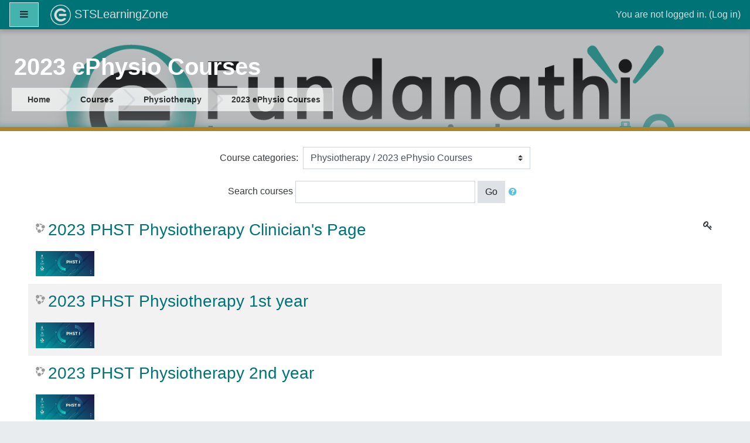

--- FILE ---
content_type: text/html; charset=utf-8
request_url: https://stselearning.health.wits.ac.za/course/index.php?categoryid=37
body_size: 10539
content:
<!DOCTYPE html>

<html  dir="ltr" lang="en" xml:lang="en">
<head>
    <title>STSLearningZone: All courses</title>
    <link rel="shortcut icon" href="//stselearning.health.wits.ac.za/pluginfile.php/1/theme_fordson/favicon/1743060538/stamp-01-01.png" />
    <meta http-equiv="Content-Type" content="text/html; charset=utf-8" />
<meta name="keywords" content="moodle, STSLearningZone: All courses" />
<link rel="stylesheet" type="text/css" href="https://stselearning.health.wits.ac.za/theme/yui_combo.php?rollup/3.17.2/yui-moodlesimple-min.css" /><script id="firstthemesheet" type="text/css">/** Required in order to fix style inclusion problems in IE with YUI **/</script><link rel="stylesheet" type="text/css" href="https://stselearning.health.wits.ac.za/theme/styles.php/fordson/1743060538_1/all" />
<script>
//<![CDATA[
var M = {}; M.yui = {};
M.pageloadstarttime = new Date();
M.cfg = {"wwwroot":"https:\/\/stselearning.health.wits.ac.za","sesskey":"hrUXsJ4UD5","sessiontimeout":"28800","themerev":"1743060538","slasharguments":1,"theme":"fordson","iconsystemmodule":"core\/icon_system_fontawesome","jsrev":"1742210773","admin":"admin","svgicons":true,"usertimezone":"Africa\/Johannesburg","contextid":66747,"langrev":1742210773,"templaterev":"1742210773"};var yui1ConfigFn = function(me) {if(/-skin|reset|fonts|grids|base/.test(me.name)){me.type='css';me.path=me.path.replace(/\.js/,'.css');me.path=me.path.replace(/\/yui2-skin/,'/assets/skins/sam/yui2-skin')}};
var yui2ConfigFn = function(me) {var parts=me.name.replace(/^moodle-/,'').split('-'),component=parts.shift(),module=parts[0],min='-min';if(/-(skin|core)$/.test(me.name)){parts.pop();me.type='css';min=''}
if(module){var filename=parts.join('-');me.path=component+'/'+module+'/'+filename+min+'.'+me.type}else{me.path=component+'/'+component+'.'+me.type}};
YUI_config = {"debug":false,"base":"https:\/\/stselearning.health.wits.ac.za\/lib\/yuilib\/3.17.2\/","comboBase":"https:\/\/stselearning.health.wits.ac.za\/theme\/yui_combo.php?","combine":true,"filter":null,"insertBefore":"firstthemesheet","groups":{"yui2":{"base":"https:\/\/stselearning.health.wits.ac.za\/lib\/yuilib\/2in3\/2.9.0\/build\/","comboBase":"https:\/\/stselearning.health.wits.ac.za\/theme\/yui_combo.php?","combine":true,"ext":false,"root":"2in3\/2.9.0\/build\/","patterns":{"yui2-":{"group":"yui2","configFn":yui1ConfigFn}}},"moodle":{"name":"moodle","base":"https:\/\/stselearning.health.wits.ac.za\/theme\/yui_combo.php?m\/1742210773\/","combine":true,"comboBase":"https:\/\/stselearning.health.wits.ac.za\/theme\/yui_combo.php?","ext":false,"root":"m\/1742210773\/","patterns":{"moodle-":{"group":"moodle","configFn":yui2ConfigFn}},"filter":null,"modules":{"moodle-core-event":{"requires":["event-custom"]},"moodle-core-popuphelp":{"requires":["moodle-core-tooltip"]},"moodle-core-formchangechecker":{"requires":["base","event-focus","moodle-core-event"]},"moodle-core-maintenancemodetimer":{"requires":["base","node"]},"moodle-core-dragdrop":{"requires":["base","node","io","dom","dd","event-key","event-focus","moodle-core-notification"]},"moodle-core-tooltip":{"requires":["base","node","io-base","moodle-core-notification-dialogue","json-parse","widget-position","widget-position-align","event-outside","cache-base"]},"moodle-core-languninstallconfirm":{"requires":["base","node","moodle-core-notification-confirm","moodle-core-notification-alert"]},"moodle-core-lockscroll":{"requires":["plugin","base-build"]},"moodle-core-handlebars":{"condition":{"trigger":"handlebars","when":"after"}},"moodle-core-blocks":{"requires":["base","node","io","dom","dd","dd-scroll","moodle-core-dragdrop","moodle-core-notification"]},"moodle-core-chooserdialogue":{"requires":["base","panel","moodle-core-notification"]},"moodle-core-actionmenu":{"requires":["base","event","node-event-simulate"]},"moodle-core-notification":{"requires":["moodle-core-notification-dialogue","moodle-core-notification-alert","moodle-core-notification-confirm","moodle-core-notification-exception","moodle-core-notification-ajaxexception"]},"moodle-core-notification-dialogue":{"requires":["base","node","panel","escape","event-key","dd-plugin","moodle-core-widget-focusafterclose","moodle-core-lockscroll"]},"moodle-core-notification-alert":{"requires":["moodle-core-notification-dialogue"]},"moodle-core-notification-confirm":{"requires":["moodle-core-notification-dialogue"]},"moodle-core-notification-exception":{"requires":["moodle-core-notification-dialogue"]},"moodle-core-notification-ajaxexception":{"requires":["moodle-core-notification-dialogue"]},"moodle-core_availability-form":{"requires":["base","node","event","event-delegate","panel","moodle-core-notification-dialogue","json"]},"moodle-backup-backupselectall":{"requires":["node","event","node-event-simulate","anim"]},"moodle-backup-confirmcancel":{"requires":["node","node-event-simulate","moodle-core-notification-confirm"]},"moodle-course-management":{"requires":["base","node","io-base","moodle-core-notification-exception","json-parse","dd-constrain","dd-proxy","dd-drop","dd-delegate","node-event-delegate"]},"moodle-course-dragdrop":{"requires":["base","node","io","dom","dd","dd-scroll","moodle-core-dragdrop","moodle-core-notification","moodle-course-coursebase","moodle-course-util"]},"moodle-course-formatchooser":{"requires":["base","node","node-event-simulate"]},"moodle-course-categoryexpander":{"requires":["node","event-key"]},"moodle-course-util":{"requires":["node"],"use":["moodle-course-util-base"],"submodules":{"moodle-course-util-base":{},"moodle-course-util-section":{"requires":["node","moodle-course-util-base"]},"moodle-course-util-cm":{"requires":["node","moodle-course-util-base"]}}},"moodle-form-dateselector":{"requires":["base","node","overlay","calendar"]},"moodle-form-shortforms":{"requires":["node","base","selector-css3","moodle-core-event"]},"moodle-form-passwordunmask":{"requires":[]},"moodle-question-chooser":{"requires":["moodle-core-chooserdialogue"]},"moodle-question-searchform":{"requires":["base","node"]},"moodle-question-preview":{"requires":["base","dom","event-delegate","event-key","core_question_engine"]},"moodle-availability_completion-form":{"requires":["base","node","event","moodle-core_availability-form"]},"moodle-availability_date-form":{"requires":["base","node","event","io","moodle-core_availability-form"]},"moodle-availability_grade-form":{"requires":["base","node","event","moodle-core_availability-form"]},"moodle-availability_group-form":{"requires":["base","node","event","moodle-core_availability-form"]},"moodle-availability_grouping-form":{"requires":["base","node","event","moodle-core_availability-form"]},"moodle-availability_profile-form":{"requires":["base","node","event","moodle-core_availability-form"]},"moodle-availability_stash-form":{"requires":["base","node","event","handlebars","moodle-core_availability-form"]},"moodle-availability_xp-form":{"requires":["base","node","event","handlebars","moodle-core_availability-form"]},"moodle-mod_assign-history":{"requires":["node","transition"]},"moodle-mod_bigbluebuttonbn-recordings":{"requires":["base","node","datasource-get","datasource-jsonschema","datasource-polling","moodle-core-notification"]},"moodle-mod_bigbluebuttonbn-rooms":{"requires":["base","node","datasource-get","datasource-jsonschema","datasource-polling","moodle-core-notification"]},"moodle-mod_bigbluebuttonbn-imports":{"requires":["base","node"]},"moodle-mod_bigbluebuttonbn-modform":{"requires":["base","node"]},"moodle-mod_bigbluebuttonbn-broker":{"requires":["base","node","datasource-get","datasource-jsonschema","datasource-polling","moodle-core-notification"]},"moodle-mod_quiz-autosave":{"requires":["base","node","event","event-valuechange","node-event-delegate","io-form"]},"moodle-mod_quiz-quizbase":{"requires":["base","node"]},"moodle-mod_quiz-dragdrop":{"requires":["base","node","io","dom","dd","dd-scroll","moodle-core-dragdrop","moodle-core-notification","moodle-mod_quiz-quizbase","moodle-mod_quiz-util-base","moodle-mod_quiz-util-page","moodle-mod_quiz-util-slot","moodle-course-util"]},"moodle-mod_quiz-modform":{"requires":["base","node","event"]},"moodle-mod_quiz-util":{"requires":["node","moodle-core-actionmenu"],"use":["moodle-mod_quiz-util-base"],"submodules":{"moodle-mod_quiz-util-base":{},"moodle-mod_quiz-util-slot":{"requires":["node","moodle-mod_quiz-util-base"]},"moodle-mod_quiz-util-page":{"requires":["node","moodle-mod_quiz-util-base"]}}},"moodle-mod_quiz-questionchooser":{"requires":["moodle-core-chooserdialogue","moodle-mod_quiz-util","querystring-parse"]},"moodle-mod_quiz-toolboxes":{"requires":["base","node","event","event-key","io","moodle-mod_quiz-quizbase","moodle-mod_quiz-util-slot","moodle-core-notification-ajaxexception"]},"moodle-message_airnotifier-toolboxes":{"requires":["base","node","io"]},"moodle-block_xp-rulepicker":{"requires":["base","node","handlebars","moodle-core-notification-dialogue"]},"moodle-block_xp-filters":{"requires":["base","node","moodle-core-dragdrop","moodle-core-notification-confirm","moodle-block_xp-rulepicker"]},"moodle-block_xp-notification":{"requires":["base","node","handlebars","button-plugin","moodle-core-notification-dialogue"]},"moodle-filter_glossary-autolinker":{"requires":["base","node","io-base","json-parse","event-delegate","overlay","moodle-core-event","moodle-core-notification-alert","moodle-core-notification-exception","moodle-core-notification-ajaxexception"]},"moodle-filter_mathjaxloader-loader":{"requires":["moodle-core-event"]},"moodle-editor_atto-editor":{"requires":["node","transition","io","overlay","escape","event","event-simulate","event-custom","node-event-html5","node-event-simulate","yui-throttle","moodle-core-notification-dialogue","moodle-core-notification-confirm","moodle-editor_atto-rangy","handlebars","timers","querystring-stringify"]},"moodle-editor_atto-plugin":{"requires":["node","base","escape","event","event-outside","handlebars","event-custom","timers","moodle-editor_atto-menu"]},"moodle-editor_atto-menu":{"requires":["moodle-core-notification-dialogue","node","event","event-custom"]},"moodle-editor_atto-rangy":{"requires":[]},"moodle-report_eventlist-eventfilter":{"requires":["base","event","node","node-event-delegate","datatable","autocomplete","autocomplete-filters"]},"moodle-report_loglive-fetchlogs":{"requires":["base","event","node","io","node-event-delegate"]},"moodle-gradereport_grader-gradereporttable":{"requires":["base","node","event","handlebars","overlay","event-hover"]},"moodle-gradereport_history-userselector":{"requires":["escape","event-delegate","event-key","handlebars","io-base","json-parse","moodle-core-notification-dialogue"]},"moodle-tool_capability-search":{"requires":["base","node"]},"moodle-tool_lp-dragdrop-reorder":{"requires":["moodle-core-dragdrop"]},"moodle-tool_monitor-dropdown":{"requires":["base","event","node"]},"moodle-assignfeedback_editpdf-editor":{"requires":["base","event","node","io","graphics","json","event-move","event-resize","transition","querystring-stringify-simple","moodle-core-notification-dialog","moodle-core-notification-alert","moodle-core-notification-warning","moodle-core-notification-exception","moodle-core-notification-ajaxexception"]},"moodle-atto_accessibilitychecker-button":{"requires":["color-base","moodle-editor_atto-plugin"]},"moodle-atto_accessibilityhelper-button":{"requires":["moodle-editor_atto-plugin"]},"moodle-atto_align-button":{"requires":["moodle-editor_atto-plugin"]},"moodle-atto_bold-button":{"requires":["moodle-editor_atto-plugin"]},"moodle-atto_charmap-button":{"requires":["moodle-editor_atto-plugin"]},"moodle-atto_clear-button":{"requires":["moodle-editor_atto-plugin"]},"moodle-atto_collapse-button":{"requires":["moodle-editor_atto-plugin"]},"moodle-atto_emojipicker-button":{"requires":["moodle-editor_atto-plugin"]},"moodle-atto_emoticon-button":{"requires":["moodle-editor_atto-plugin"]},"moodle-atto_equation-button":{"requires":["moodle-editor_atto-plugin","moodle-core-event","io","event-valuechange","tabview","array-extras"]},"moodle-atto_h5p-button":{"requires":["moodle-editor_atto-plugin"]},"moodle-atto_html-codemirror":{"requires":["moodle-atto_html-codemirror-skin"]},"moodle-atto_html-beautify":{},"moodle-atto_html-button":{"requires":["promise","moodle-editor_atto-plugin","moodle-atto_html-beautify","moodle-atto_html-codemirror","event-valuechange"]},"moodle-atto_image-button":{"requires":["moodle-editor_atto-plugin"]},"moodle-atto_indent-button":{"requires":["moodle-editor_atto-plugin"]},"moodle-atto_italic-button":{"requires":["moodle-editor_atto-plugin"]},"moodle-atto_link-button":{"requires":["moodle-editor_atto-plugin"]},"moodle-atto_managefiles-usedfiles":{"requires":["node","escape"]},"moodle-atto_managefiles-button":{"requires":["moodle-editor_atto-plugin"]},"moodle-atto_media-button":{"requires":["moodle-editor_atto-plugin","moodle-form-shortforms"]},"moodle-atto_noautolink-button":{"requires":["moodle-editor_atto-plugin"]},"moodle-atto_orderedlist-button":{"requires":["moodle-editor_atto-plugin"]},"moodle-atto_recordrtc-recording":{"requires":["moodle-atto_recordrtc-button"]},"moodle-atto_recordrtc-button":{"requires":["moodle-editor_atto-plugin","moodle-atto_recordrtc-recording"]},"moodle-atto_rtl-button":{"requires":["moodle-editor_atto-plugin"]},"moodle-atto_strike-button":{"requires":["moodle-editor_atto-plugin"]},"moodle-atto_subscript-button":{"requires":["moodle-editor_atto-plugin"]},"moodle-atto_superscript-button":{"requires":["moodle-editor_atto-plugin"]},"moodle-atto_table-button":{"requires":["moodle-editor_atto-plugin","moodle-editor_atto-menu","event","event-valuechange"]},"moodle-atto_title-button":{"requires":["moodle-editor_atto-plugin"]},"moodle-atto_underline-button":{"requires":["moodle-editor_atto-plugin"]},"moodle-atto_undo-button":{"requires":["moodle-editor_atto-plugin"]},"moodle-atto_unorderedlist-button":{"requires":["moodle-editor_atto-plugin"]}}},"gallery":{"name":"gallery","base":"https:\/\/stselearning.health.wits.ac.za\/lib\/yuilib\/gallery\/","combine":true,"comboBase":"https:\/\/stselearning.health.wits.ac.za\/theme\/yui_combo.php?","ext":false,"root":"gallery\/1742210773\/","patterns":{"gallery-":{"group":"gallery"}}}},"modules":{"core_filepicker":{"name":"core_filepicker","fullpath":"https:\/\/stselearning.health.wits.ac.za\/lib\/javascript.php\/1742210773\/repository\/filepicker.js","requires":["base","node","node-event-simulate","json","async-queue","io-base","io-upload-iframe","io-form","yui2-treeview","panel","cookie","datatable","datatable-sort","resize-plugin","dd-plugin","escape","moodle-core_filepicker","moodle-core-notification-dialogue"]},"core_comment":{"name":"core_comment","fullpath":"https:\/\/stselearning.health.wits.ac.za\/lib\/javascript.php\/1742210773\/comment\/comment.js","requires":["base","io-base","node","json","yui2-animation","overlay","escape"]},"mathjax":{"name":"mathjax","fullpath":"https:\/\/cdn.jsdelivr.net\/npm\/mathjax@2.7.8\/MathJax.js?delayStartupUntil=configured"}}};
M.yui.loader = {modules: {}};

//]]>
</script>

<!-- Global site tag (gtag.js) - Google Analytics -->
<script async src="https://www.googletagmanager.com/gtag/js?id=UA-134540715-1"></script>
<script>
  window.dataLayer = window.dataLayer || [];
  function gtag(){dataLayer.push(arguments);}
  gtag('js', new Date());

  gtag('config', 'UA-134540715-1');
</script><meta name="moodle-validation" content="168239096067f85addfb6267d9a89dc2">
    <meta name="viewport" content="width=device-width, initial-scale=1.0">
</head>
<body  id="page-course-index-category" class="format-site  path-course path-course-index chrome dir-ltr lang-en yui-skin-sam yui3-skin-sam stselearning-health-wits-ac-za pagelayout-coursecategory course-1 context-66747 category-37 notloggedin ">

<div id="page-wrapper">

    <div>
    <a class="sr-only sr-only-focusable" href="#maincontent">Skip to main content</a>
</div><script src="https://stselearning.health.wits.ac.za/lib/javascript.php/1742210773/lib/babel-polyfill/polyfill.min.js"></script>
<script src="https://stselearning.health.wits.ac.za/lib/javascript.php/1742210773/lib/polyfills/polyfill.js"></script>
<script src="https://stselearning.health.wits.ac.za/theme/yui_combo.php?rollup/3.17.2/yui-moodlesimple-min.js"></script><script src="https://stselearning.health.wits.ac.za/theme/jquery.php/core/jquery-3.4.1.min.js"></script>
<script src="https://stselearning.health.wits.ac.za/lib/javascript.php/1742210773/lib/javascript-static.js"></script>
<script>
//<![CDATA[
document.body.className += ' jsenabled';
//]]>
</script>



    <nav class="fixed-top navbar navbar-fhs   navbar-expand moodle-has-zindex">
            <div data-region="drawer-toggle" class="d-inline-block mr-3">
                <button aria-expanded="false" aria-controls="nav-drawer" type="button" class="btn nav-link float-sm-left mr-1 btn-secondary" data-action="toggle-drawer" data-side="left" data-preference="drawer-open-nav"><i class="icon fa fa-bars fa-fw " aria-hidden="true"  ></i><span class="sr-only">Side panel</span></button>
            </div>
            <a href="https://stselearning.health.wits.ac.za" class="navbar-brand has-logo
                    ">
                    <span class="logo d-none d-sm-inline">
                        <img src="https://stselearning.health.wits.ac.za/pluginfile.php/1/core_admin/logocompact/300x300/1743060538/LogoOutlineGrey2.png" alt="STSLearningZone">
                    </span>
                <span class="site-name d-none d-md-inline">STSLearningZone</span>
            </a>
            
            <!-- course_controls -->
            <div class="coursecontrols nav-item d-flex">
                
                
            </div>
    
            <ul class="navbar-nav d-none d-md-flex">
                <!-- custom_menu -->
                
                
                <!-- page_heading_menu -->
                
            </ul>
            <ul class="nav navbar-nav ml-auto">
                <div class="d-none d-lg-block">
                
            </div>
                <!-- navbar_plugin_output -->
                <li class="nav-item">
                
                </li>
                <!-- user_menu -->
                <li class="nav-item d-flex align-items-center">
                    <div class="usermenu"><span class="login">You are not logged in. (<a href="https://stselearning.health.wits.ac.za/login/index.php">Log in</a>)</span></div>
                </li>
            </ul>
            <!-- search_box -->
    </nav>
    

        <div class="headerbkg"><div class="customimage" style="background-image: url(&quot;//stselearning.health.wits.ac.za/pluginfile.php/1/theme_fordson/headerdefaultimage/1743060538/e-Fundanathi2.png&quot;); background-size: cover; background-position:center;
                width: 100%; height: 100%;"></div></div>

    <div id="page" class="container-fluid">
        
        <div id="learningcontent">
        
            
            <header id="page-header" class="row">
    <div class="col-12 pt-3 pb-3">
        <div class="card ">
            <div class="card-body ">
                <div class="d-flex">
                    <div class="mr-auto">
                        <a href="https://stselearning.health.wits.ac.za/course/view.php?id=1"><div class="page-context-header"><div class="page-header-headings"><h1>2023 ePhysio Courses</h1></div></div></a>
                    </div>

                    <div class="header-actions-container flex-shrink-0" data-region="header-actions-container">
                    </div>
                </div>
                <div class="d-flex flex-wrap">
                    <div id="page-navbar">
                        <nav role="navigation" aria-label="Navigation bar">
    <ul class="breadcrumb">
                <li class="breadcrumb-item">
                    <a href="https://stselearning.health.wits.ac.za/"  >Home</a>
                </li>
                <li class="breadcrumb-item">
                    <a href="https://stselearning.health.wits.ac.za/course/index.php"  >Courses</a>
                </li>
                <li class="breadcrumb-item">
                    <a href="https://stselearning.health.wits.ac.za/course/index.php?categoryid=3"  >Physiotherapy</a>
                </li>
                <li class="breadcrumb-item">
                    <a href="https://stselearning.health.wits.ac.za/course/index.php?categoryid=37" aria-current="page" >2023 ePhysio Courses</a>
                </li>
    </ul>
</nav>
                    </div>

                    <div class="ml-auto d-flex">
                        
                    </div>
                    <div id="course-header">
                        
                    </div>
                </div>
            </div>
        </div>
    </div>
</header>
            
            <div id="page-content" class="row pb-3">
                <div id="region-main-box" class="col-12">
                    <section id="region-main" >

                                
                                <span class="notifications" id="user-notifications"></span>
                                <div role="main"><span id="maincontent"></span><span></span><div class="categorypicker"><div class="singleselect d-inline-block">
    <form method="get" action="https://stselearning.health.wits.ac.za/course/index.php" class="form-inline" id="switchcategory">
            <label for="single_select697ba12714b311">
                Course categories:
            </label>
        <select  id="single_select697ba12714b311" class="custom-select singleselect" name="categoryid"
                 >
                    <option  value="2" >Occupational Therapy</option>
                    <option  value="57" >Occupational Therapy / 2025 eOT Courses</option>
                    <option  value="74" >Occupational Therapy / 2025 eOT PG Courses</option>
                    <option  value="46" >Occupational Therapy / 2024 eOT Courses</option>
                    <option  value="55" >Occupational Therapy / 2024 eOT PG Courses</option>
                    <option  value="36" >Occupational Therapy / 2023 eOT Courses</option>
                    <option  value="27" >Occupational Therapy / 2022 eOT Courses</option>
                    <option  value="22" >Occupational Therapy / 2021 eOT Courses</option>
                    <option  value="10" >Occupational Therapy / 2020 eOT Courses</option>
                    <option  value="3" >Physiotherapy</option>
                    <option  value="59" >Physiotherapy / 2025 ePhysio Course</option>
                    <option  value="61" >Physiotherapy / 2025 ePhysio PG Course</option>
                    <option  value="49" >Physiotherapy / 2024 ePhysio Courses</option>
                    <option  value="50" >Physiotherapy / 2024 ePhysio PG Courses</option>
                    <option  value="37" selected>Physiotherapy / 2023 ePhysio Courses</option>
                    <option  value="38" >Physiotherapy / 2023 ePhysio PG courses</option>
                    <option  value="28" >Physiotherapy / 2022 ePhysio Courses</option>
                    <option  value="34" >Physiotherapy / 2022 ePhysio PG Courses</option>
                    <option  value="24" >Physiotherapy / 2021 ePhysio Courses</option>
                    <option  value="11" >Physiotherapy / 2020 ePhysio Courses</option>
                    <option  value="4" >Nursing Education</option>
                    <option  value="62" >Nursing Education / 2025 eNursing Courses</option>
                    <option  value="65" >Nursing Education / 2025 eNursing PG Courses  </option>
                    <option  value="51" >Nursing Education / 2024 eNursing Courses</option>
                    <option  value="53" >Nursing Education / 2024 eNursing PG Courses</option>
                    <option  value="39" >Nursing Education / 2023 eNurse Courses</option>
                    <option  value="29" >Nursing Education / 2022 eNurse Courses</option>
                    <option  value="21" >Nursing Education / 2021 eNurse Courses</option>
                    <option  value="12" >Nursing Education / 2020 eNurse Courses</option>
                    <option  value="5" >Exercise Sciences</option>
                    <option  value="66" >Exercise Sciences / 2025 eExercise Courses</option>
                    <option  value="68" >Exercise Sciences / 2025 eExercise PG Courses</option>
                    <option  value="44" >Exercise Sciences / 2024 eExercise Courses</option>
                    <option  value="45" >Exercise Sciences / 2024 eExercise PG Courses</option>
                    <option  value="40" >Exercise Sciences / 2023 eExercise Courses</option>
                    <option  value="30" >Exercise Sciences / 2022 eExercise Courses</option>
                    <option  value="20" >Exercise Sciences / 2021 eExercise Courses</option>
                    <option  value="13" >Exercise Sciences / 2020 eExercise Courses</option>
                    <option  value="35" >Exercise Sciences / Short courses</option>
                    <option  value="6" >Pharmacy</option>
                    <option  value="69" >Pharmacy / 2025 ePharmacy Courses</option>
                    <option  value="75" >Pharmacy / 2025 ePharmacy PG Courses</option>
                    <option  value="47" >Pharmacy / 2024 ePharmacy Courses</option>
                    <option  value="48" >Pharmacy / 2024 ePharmacy PG Courses</option>
                    <option  value="41" >Pharmacy / 2023 ePharmacy Courses</option>
                    <option  value="31" >Pharmacy / 2022 ePharmacy Courses</option>
                    <option  value="23" >Pharmacy / 2021 ePharmacy Courses</option>
                    <option  value="14" >Pharmacy / 2020 ePharmacy Courses</option>
                    <option  value="7" >Pharmacology</option>
                    <option  value="71" >Pharmacology / 2025 ePharmacology Courses</option>
                    <option  value="76" >Pharmacology / 2024 ePharmacology Courses</option>
                    <option  value="42" >Pharmacology / 2023 ePharmacology Courses</option>
                    <option  value="32" >Pharmacology / 2022 ePharmacology Courses</option>
                    <option  value="26" >Pharmacology / 2021 ePharmacology Courses</option>
                    <option  value="15" >Pharmacology / 2020 ePharmacology Courses</option>
                    <option  value="8" >Integrated Courses</option>
                    <option  value="73" >Integrated Courses / 2025 Integrated Courses</option>
                    <option  value="56" >Integrated Courses / 2024 Integrated Courses</option>
                    <option  value="43" >Integrated Courses / 2023 Integrated Courses</option>
                    <option  value="33" >Integrated Courses / 2022 Integrated Courses</option>
                    <option  value="25" >Integrated Courses / 2021 Integrated Courses</option>
                    <option  value="16" >Integrated Courses / 2020 Integrated Courses</option>
                    <option  value="9" >eFundanathi</option>
                    <option  value="1" >Miscellaneous</option>
                    <option  value="17" >Miscellaneous / 2020 Miscellaneous</option>
                    <option  value="18" >School Administration</option>
                    <option  value="19" >School Administration / 2020 School Admin</option>
        </select>
        <noscript>
            <input type="submit" class="btn btn-secondary ml-1" value="Go">
        </noscript>
    </form>
</div></div><form action="https://stselearning.health.wits.ac.za/course/search.php" id="coursesearch" method="get" class="form-inline">
    <fieldset class="coursesearchbox invisiblefieldset">
        <label for="coursesearchbox">Search courses</label>
        <input id="coursesearchbox" name="q" type="text" size="30" value="" class="form-control mb-1 mb-sm-0">
        <input name="areaids" type="hidden" value="core_course-course">
        <button class="btn btn-secondary" type="submit">Go</button>
            <a class="btn btn-link p-0" role="button"
                data-container="body" data-toggle="popover"
                data-placement="right" data-content="&lt;div class=&quot;no-overflow&quot;&gt;&lt;p&gt;You can search for multiple words at once and can refine your search as follows:&lt;/p&gt;

&lt;ul&gt;
&lt;li&gt;word - find any match of this word within the text&lt;/li&gt;
&lt;li&gt;+word - only exact matching words will be found&lt;/li&gt;
&lt;li&gt;-word - don&#039;t include results containing this word.&lt;/li&gt;
&lt;/ul&gt;
&lt;/div&gt; "
                data-html="true" tabindex="0" data-trigger="focus">
              <i class="icon fa fa-question-circle text-info fa-fw "  title="Help with Search courses" aria-label="Help with Search courses"></i>
            </a>
    </fieldset>
</form><div class="course_category_tree clearfix "><div class="content"><div class="courses category-browse category-browse-37"><div class="coursebox clearfix odd first" data-courseid="291" data-type="1"><div class="info"><h3 class="coursename"><a class="aalink" href="https://stselearning.health.wits.ac.za/course/view.php?id=291">2023 PHST Physiotherapy Clinician's Page</a></h3><div class="moreinfo"></div><div class="enrolmenticons"><i class="icon fa fa-key fa-fw "  title="Guest access requires password" aria-label="Guest access requires password"></i></div></div><div class="content"><div class="courseimage"><img src="https://stselearning.health.wits.ac.za/pluginfile.php/70661/course/overviewfiles/PHST-1.jpg" /></div></div></div><div class="coursebox clearfix even" data-courseid="285" data-type="1"><div class="info"><h3 class="coursename"><a class="aalink" href="https://stselearning.health.wits.ac.za/course/view.php?id=285">2023 PHST Physiotherapy 1st year</a></h3><div class="moreinfo"></div></div><div class="content"><div class="courseimage"><img src="https://stselearning.health.wits.ac.za/pluginfile.php/69511/course/overviewfiles/PHST-1.jpg" /></div></div></div><div class="coursebox clearfix odd" data-courseid="286" data-type="1"><div class="info"><h3 class="coursename"><a class="aalink" href="https://stselearning.health.wits.ac.za/course/view.php?id=286">2023 PHST Physiotherapy 2nd year</a></h3><div class="moreinfo"></div></div><div class="content"><div class="courseimage"><img src="https://stselearning.health.wits.ac.za/pluginfile.php/69696/course/overviewfiles/PHST-2.jpg" /></div></div></div><div class="coursebox clearfix even" data-courseid="287" data-type="1"><div class="info"><h3 class="coursename"><a class="aalink" href="https://stselearning.health.wits.ac.za/course/view.php?id=287">2023 PHST2001 Physiotherapy Management</a></h3><div class="moreinfo"></div></div><div class="content"><div class="courseimage"><img src="https://stselearning.health.wits.ac.za/pluginfile.php/69957/course/overviewfiles/PHST-M.jpg" /></div></div></div><div class="coursebox clearfix odd" data-courseid="330" data-type="1"><div class="info"><h3 class="coursename"><a class="aalink" href="https://stselearning.health.wits.ac.za/course/view.php?id=330">2023 Physiotherapy for Graduates - Graduate Entry Physiotherapy Programme GEPP</a></h3><div class="moreinfo"></div></div><div class="content"></div></div><div class="coursebox clearfix even" data-courseid="288" data-type="1"><div class="info"><h3 class="coursename"><a class="aalink" href="https://stselearning.health.wits.ac.za/course/view.php?id=288">2023 PHST Physiotherapy 3rd year</a></h3><div class="moreinfo"></div></div><div class="content"><div class="courseimage"><img src="https://stselearning.health.wits.ac.za/pluginfile.php/70007/course/overviewfiles/PHST-3.jpg" /></div></div></div><div class="coursebox clearfix odd last" data-courseid="290" data-type="1"><div class="info"><h3 class="coursename"><a class="aalink" href="https://stselearning.health.wits.ac.za/course/view.php?id=290">2023 PHST Physiotherapy 4th year</a></h3><div class="moreinfo"></div></div><div class="content"><div class="courseimage"><img src="https://stselearning.health.wits.ac.za/pluginfile.php/70451/course/overviewfiles/PHST-4.jpg" /></div></div></div></div></div></div><div class="buttons"></div></div>
                                

                    </section>
                </div>
            </div>
        </div>
    </div>

    

        <div id="nav-drawer" data-region="drawer" class="d-print-none moodle-has-zindex closed" aria-hidden="true" tabindex="-1">
            <nav class="list-group" aria-label="Site">
                <ul>
                        <li>
                            <a class="list-group-item list-group-item-action  " href="https://stselearning.health.wits.ac.za/" data-key="home" data-isexpandable="0" data-indent="0" data-showdivider="0" data-type="1" data-nodetype="1" data-collapse="0" data-forceopen="1" data-isactive="0" data-hidden="0" data-preceedwithhr="0" >
                                <div class="ml-0">
                                    <div class="media">
                                            <span class="media-left">
                                                <i class="icon fa fa-home fa-fw " aria-hidden="true"  ></i>
                                            </span>
                                        <span class="media-body ">Home</span>
                                    </div>
                                </div>
                            </a>
                        </li>
                </ul>
            </nav>
        </div>

        

    
    <footer id="page-footer" class="py-3 text-dark">
        <div class="container">
    
            <div id="course-footer"></div>
    
            <div class="row">
    
                    <div class="col-md-8">
                        <div class="text_to_html"><p>Wits Student Crisis Line toll free line is available 24/7 &amp; 365 days; <br />Toll free number is 0800 111 331</p></div>
    
                        <div class="logininfo">You are not logged in. (<a href="https://stselearning.health.wits.ac.za/login/index.php">Log in</a>)</div>
    
                        <div class="homelink"><a href="https://stselearning.health.wits.ac.za/">Home</a></div>
    
    
                    </div>
    
                    <div class="col-md-4">
                        <div class="brandbox">
    
                            <h3>eFundanathi - School of Therapeutic Sciences</h3>
                                <ul class="footercontact">
                                    <li><i class="fa fa-globe"></i>  https://www.wits.ac.za/therapeuticsciences</li>
                                    <li><i class="fa fa-envelope"></i>  eFundanathiHelp@outlook.com</li>
                                    <li><i class="fa fa-mobile-phone"></i>  (011) 717-3259</li>
                                </ul>
    
                            <div class="socials_wrapper">
        <ul class="socials">
                    <a href = https://www.facebook.com/eFundanathi/ class = "socialicon blog" title = "https://www.facebook.com/eFundanathi/" alt="https://www.facebook.com/eFundanathi/" target="_blank">
                    <span class="fa-stack fa-1x">
                    <i class="fa fa-square fa-stack-2x"></i>
                    <i class="fa fa-facebook fa-inverse fa-stack-1x"></i>
                    </span>
                    <span class="sr-only">https://www.facebook.com/eFundanathi/</span>
                    </a>
                    <a href = https://twitter.com/eFundanathi class = "socialicon blog" title = "https://twitter.com/eFundanathi" alt="https://twitter.com/eFundanathi" target="_blank">
                    <span class="fa-stack fa-1x">
                    <i class="fa fa-square fa-stack-2x"></i>
                    <i class="fa fa-twitter fa-inverse fa-stack-1x"></i>
                    </span>
                    <span class="sr-only">https://twitter.com/eFundanathi</span>
                    </a>
                    <a href = https://youtu.be/TJwANpFXJHw class = "socialicon blog" title = "https://youtu.be/TJwANpFXJHw" alt="https://youtu.be/TJwANpFXJHw" target="_blank">
                    <span class="fa-stack fa-1x">
                    <i class="fa fa-square fa-stack-2x"></i>
                    <i class="fa fa-youtube fa-inverse fa-stack-1x"></i>
                    </span>
                    <span class="sr-only">https://youtu.be/TJwANpFXJHw</span>
                    </a>
                    <a href = https://www.instagram.com/efundanathi/ class = "socialicon blog" title = "https://www.instagram.com/efundanathi/" alt="https://www.instagram.com/efundanathi/" target="_blank">
                    <span class="fa-stack fa-1x">
                    <i class="fa fa-square fa-stack-2x"></i>
                    <i class="fa fa-instagram fa-inverse fa-stack-1x"></i>
                    </span>
                    <span class="sr-only">https://www.instagram.com/efundanathi/</span>
                    </a>
                    <a href = mailto:eFundanathiHelp@outlook.com?subject=Please%20assist%20with: class = "socialicon blog" title = "mailto:eFundanathiHelp@outlook.com?subject=Please%20assist%20with:" alt="mailto:eFundanathiHelp@outlook.com?subject=Please%20assist%20with:" target="_blank">
                    <span class="fa-stack fa-1x">
                    <i class="fa fa-square fa-stack-2x"></i>
                    <i class="fa fa-medkit fa-inverse fa-stack-1x"></i>
                    </span>
                    <span class="sr-only">mailto:eFundanathiHelp@outlook.com?subject=Please%20assist%20with:</span>
                    </a>
        </ul>
    </div>
    
                        </div>
                    </div>
    
            </div>
            <nav class="nav navbar-nav d-md-none">
                    <ul class="list-unstyled pt-3">
                    </ul>
            </nav>
            <div class="tool_dataprivacy"><a href="https://stselearning.health.wits.ac.za/admin/tool/dataprivacy/summary.php">Data retention summary</a></div><a href="https://download.moodle.org/mobile?version=2020061500.04&amp;lang=en&amp;iosappid=633359593&amp;androidappid=com.moodle.moodlemobile">Get the mobile app</a>
            <script>
//<![CDATA[
var require = {
    baseUrl : 'https://stselearning.health.wits.ac.za/lib/requirejs.php/1742210773/',
    // We only support AMD modules with an explicit define() statement.
    enforceDefine: true,
    skipDataMain: true,
    waitSeconds : 0,

    paths: {
        jquery: 'https://stselearning.health.wits.ac.za/lib/javascript.php/1742210773/lib/jquery/jquery-3.4.1.min',
        jqueryui: 'https://stselearning.health.wits.ac.za/lib/javascript.php/1742210773/lib/jquery/ui-1.12.1/jquery-ui.min',
        jqueryprivate: 'https://stselearning.health.wits.ac.za/lib/javascript.php/1742210773/lib/requirejs/jquery-private'
    },

    // Custom jquery config map.
    map: {
      // '*' means all modules will get 'jqueryprivate'
      // for their 'jquery' dependency.
      '*': { jquery: 'jqueryprivate' },
      // Stub module for 'process'. This is a workaround for a bug in MathJax (see MDL-60458).
      '*': { process: 'core/first' },

      // 'jquery-private' wants the real jQuery module
      // though. If this line was not here, there would
      // be an unresolvable cyclic dependency.
      jqueryprivate: { jquery: 'jquery' }
    }
};

//]]>
</script>
<script src="https://stselearning.health.wits.ac.za/lib/javascript.php/1742210773/lib/requirejs/require.min.js"></script>
<script>
//<![CDATA[
M.util.js_pending("core/first");require(['core/first'], function() {
require(['core/prefetch']);
;
require(["media_videojs/loader"], function(loader) {
    loader.setUp(function(videojs) {
        videojs.options.flash.swf = "https://stselearning.health.wits.ac.za/media/player/videojs/videojs/video-js.swf";
videojs.addLanguage('en', {
  "Audio Player": "Audio Player",
  "Video Player": "Video Player",
  "Play": "Play",
  "Pause": "Pause",
  "Replay": "Replay",
  "Current Time": "Current Time",
  "Duration": "Duration",
  "Remaining Time": "Remaining Time",
  "Stream Type": "Stream Type",
  "LIVE": "LIVE",
  "Seek to live, currently behind live": "Seek to live, currently behind live",
  "Seek to live, currently playing live": "Seek to live, currently playing live",
  "Loaded": "Loaded",
  "Progress": "Progress",
  "Progress Bar": "Progress Bar",
  "progress bar timing: currentTime={1} duration={2}": "{1} of {2}",
  "Fullscreen": "Fullscreen",
  "Non-Fullscreen": "Non-Fullscreen",
  "Mute": "Mute",
  "Unmute": "Unmute",
  "Playback Rate": "Playback Rate",
  "Subtitles": "Subtitles",
  "subtitles off": "subtitles off",
  "Captions": "Captions",
  "captions off": "captions off",
  "Chapters": "Chapters",
  "Descriptions": "Descriptions",
  "descriptions off": "descriptions off",
  "Audio Track": "Audio Track",
  "Volume Level": "Volume Level",
  "You aborted the media playback": "You aborted the media playback",
  "A network error caused the media download to fail part-way.": "A network error caused the media download to fail part-way.",
  "The media could not be loaded, either because the server or network failed or because the format is not supported.": "The media could not be loaded, either because the server or network failed or because the format is not supported.",
  "The media playback was aborted due to a corruption problem or because the media used features your browser did not support.": "The media playback was aborted due to a corruption problem or because the media used features your browser did not support.",
  "No compatible source was found for this media.": "No compatible source was found for this media.",
  "The media is encrypted and we do not have the keys to decrypt it.": "The media is encrypted and we do not have the keys to decrypt it.",
  "Play Video": "Play Video",
  "Close": "Close",
  "Close Modal Dialog": "Close Modal Dialog",
  "Modal Window": "Modal Window",
  "This is a modal window": "This is a modal window",
  "This modal can be closed by pressing the Escape key or activating the close button.": "This modal can be closed by pressing the Escape key or activating the close button.",
  ", opens captions settings dialog": ", opens captions settings dialog",
  ", opens subtitles settings dialog": ", opens subtitles settings dialog",
  ", opens descriptions settings dialog": ", opens descriptions settings dialog",
  ", selected": ", selected",
  "captions settings": "captions settings",
  "subtitles settings": "subtitles settings",
  "descriptions settings": "descriptions settings",
  "Text": "Text",
  "White": "White",
  "Black": "Black",
  "Red": "Red",
  "Green": "Green",
  "Blue": "Blue",
  "Yellow": "Yellow",
  "Magenta": "Magenta",
  "Cyan": "Cyan",
  "Background": "Background",
  "Window": "Window",
  "Transparent": "Transparent",
  "Semi-Transparent": "Semi-Transparent",
  "Opaque": "Opaque",
  "Font Size": "Font Size",
  "Text Edge Style": "Text Edge Style",
  "None": "None",
  "Raised": "Raised",
  "Depressed": "Depressed",
  "Uniform": "Uniform",
  "Dropshadow": "Dropshadow",
  "Font Family": "Font Family",
  "Proportional Sans-Serif": "Proportional Sans-Serif",
  "Monospace Sans-Serif": "Monospace Sans-Serif",
  "Proportional Serif": "Proportional Serif",
  "Monospace Serif": "Monospace Serif",
  "Casual": "Casual",
  "Script": "Script",
  "Small Caps": "Small Caps",
  "Reset": "Reset",
  "restore all settings to the default values": "restore all settings to the default values",
  "Done": "Done",
  "Caption Settings Dialog": "Caption Settings Dialog",
  "Beginning of dialog window. Escape will cancel and close the window.": "Beginning of dialog window. Escape will cancel and close the window.",
  "End of dialog window.": "End of dialog window.",
  "{1} is loading.": "{1} is loading.",
  "Exit Picture-in-Picture": "Exit Picture-in-Picture",
  "Picture-in-Picture": "Picture-in-Picture"
});

    });
});;

require(['jquery', 'core/custom_interaction_events'], function($, CustomEvents) {
    CustomEvents.define('#single_select697ba12714b311', [CustomEvents.events.accessibleChange]);
    $('#single_select697ba12714b311').on(CustomEvents.events.accessibleChange, function() {
        var ignore = $(this).find(':selected').attr('data-ignore');
        if (typeof ignore === typeof undefined) {
            $('#switchcategory').submit();
        }
    });
});
;

require(['theme_boost/loader']);
require(['jquery','theme_boost/tooltip'], function($){$('[data-tooltip="tooltip"]').tooltip()});
require(['theme_boost/drawer'], function(mod) {
    mod.init();
});
;
M.util.js_pending('core/notification'); require(['core/notification'], function(amd) {amd.init(66747, [], false); M.util.js_complete('core/notification');});;
M.util.js_pending('core/log'); require(['core/log'], function(amd) {amd.setConfig({"level":"warn"}); M.util.js_complete('core/log');});;
M.util.js_pending('core/page_global'); require(['core/page_global'], function(amd) {amd.init(); M.util.js_complete('core/page_global');});M.util.js_complete("core/first");
});
//]]>
</script>
<script src="https://stselearning.health.wits.ac.za/lib/javascript.php/1742210773/theme/fordson/javascript/scrolltotop.js"></script>
<script src="https://stselearning.health.wits.ac.za/lib/javascript.php/1742210773/theme/fordson/javascript/scrollspy.js"></script>
<script src="https://stselearning.health.wits.ac.za/lib/javascript.php/1742210773/theme/fordson/javascript/blockslider.js"></script>
<script>
//<![CDATA[
M.str = {"moodle":{"lastmodified":"Last modified","name":"Name","error":"Error","info":"Information","yes":"Yes","no":"No","cancel":"Cancel","confirm":"Confirm","areyousure":"Are you sure?","closebuttontitle":"Close","unknownerror":"Unknown error","file":"File","url":"URL"},"repository":{"type":"Type","size":"Size","invalidjson":"Invalid JSON string","nofilesattached":"No files attached","filepicker":"File picker","logout":"Logout","nofilesavailable":"No files available","norepositoriesavailable":"Sorry, none of your current repositories can return files in the required format.","fileexistsdialogheader":"File exists","fileexistsdialog_editor":"A file with that name has already been attached to the text you are editing.","fileexistsdialog_filemanager":"A file with that name has already been attached","renameto":"Rename to \"{$a}\"","referencesexist":"There are {$a} alias\/shortcut files that use this file as their source","select":"Select"},"admin":{"confirmdeletecomments":"You are about to delete comments, are you sure?","confirmation":"Confirmation"},"debug":{"debuginfo":"Debug info","line":"Line","stacktrace":"Stack trace"},"langconfig":{"labelsep":": "}};
//]]>
</script>
<script>
//<![CDATA[
(function() {Y.use("moodle-filter_mathjaxloader-loader",function() {M.filter_mathjaxloader.configure({"mathjaxconfig":"MathJax.Hub.Config({\r\n    config: [\"Accessible.js\", \"Safe.js\"],\r\n    errorSettings: { message: [\"!\"] },\r\n    skipStartupTypeset: true,\r\n    messageStyle: \"none\"\r\n});\r\n","lang":"en"});
});
M.util.help_popups.setup(Y);
 M.util.js_pending('random697ba12714b313'); Y.on('domready', function() { M.util.js_complete("init");  M.util.js_complete('random697ba12714b313'); });
})();
//]]>
</script>

    
        </div>
    
    </footer>

</div>

<a href="#" id="back-to-top" class="btn btn-primary btn-lg" role="button" title="Back to Top and Scrollspy"><i class="fa fa-chevron-circle-up" aria-hidden="true"></i></a>

</body>
</html>